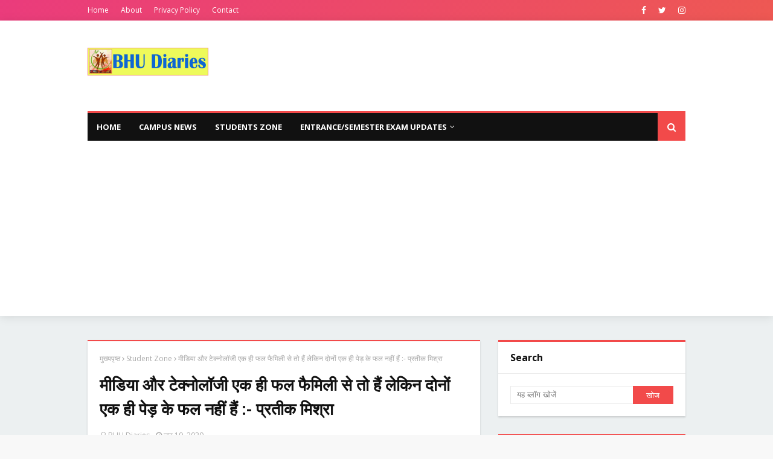

--- FILE ---
content_type: text/html; charset=utf-8
request_url: https://www.google.com/recaptcha/api2/aframe
body_size: 269
content:
<!DOCTYPE HTML><html><head><meta http-equiv="content-type" content="text/html; charset=UTF-8"></head><body><script nonce="jA9u1T1AHZXCwVgw7hVQAA">/** Anti-fraud and anti-abuse applications only. See google.com/recaptcha */ try{var clients={'sodar':'https://pagead2.googlesyndication.com/pagead/sodar?'};window.addEventListener("message",function(a){try{if(a.source===window.parent){var b=JSON.parse(a.data);var c=clients[b['id']];if(c){var d=document.createElement('img');d.src=c+b['params']+'&rc='+(localStorage.getItem("rc::a")?sessionStorage.getItem("rc::b"):"");window.document.body.appendChild(d);sessionStorage.setItem("rc::e",parseInt(sessionStorage.getItem("rc::e")||0)+1);localStorage.setItem("rc::h",'1766436681292');}}}catch(b){}});window.parent.postMessage("_grecaptcha_ready", "*");}catch(b){}</script></body></html>

--- FILE ---
content_type: text/javascript; charset=UTF-8
request_url: https://www.bhudiaries.com/feeds/posts/default?max-results=3&start-index=1&alt=json-in-script&callback=jQuery11240049381575992378135_1766436677029&_=1766436677030
body_size: 8553
content:
// API callback
jQuery11240049381575992378135_1766436677029({"version":"1.0","encoding":"UTF-8","feed":{"xmlns":"http://www.w3.org/2005/Atom","xmlns$openSearch":"http://a9.com/-/spec/opensearchrss/1.0/","xmlns$blogger":"http://schemas.google.com/blogger/2008","xmlns$georss":"http://www.georss.org/georss","xmlns$gd":"http://schemas.google.com/g/2005","xmlns$thr":"http://purl.org/syndication/thread/1.0","id":{"$t":"tag:blogger.com,1999:blog-871888897812376877"},"updated":{"$t":"2025-12-22T22:37:18.412+05:30"},"category":[{"term":"Campus News"},{"term":"Student Zone"},{"term":"Entrance Exam"},{"term":"Semester Exam"}],"title":{"type":"text","$t":"BHU Diaries"},"subtitle":{"type":"html","$t":"BHU छात्रों,शिक्षकों, हॉस्टलों, डेलिगेसी के पन्ने जहाँ होगी कुछ खट्टी-मीठी यादों के डायरी पन्ने, \nBHU news, BHU, BHU Diaries, banaras hindu university, wesite, latest news bhu, central university, \n"},"link":[{"rel":"http://schemas.google.com/g/2005#feed","type":"application/atom+xml","href":"https:\/\/www.bhudiaries.com\/feeds\/posts\/default"},{"rel":"self","type":"application/atom+xml","href":"https:\/\/www.blogger.com\/feeds\/871888897812376877\/posts\/default?alt=json-in-script\u0026max-results=3"},{"rel":"alternate","type":"text/html","href":"https:\/\/www.bhudiaries.com\/"},{"rel":"hub","href":"http://pubsubhubbub.appspot.com/"},{"rel":"next","type":"application/atom+xml","href":"https:\/\/www.blogger.com\/feeds\/871888897812376877\/posts\/default?alt=json-in-script\u0026start-index=4\u0026max-results=3"}],"author":[{"name":{"$t":"BHU Diaries"},"uri":{"$t":"http:\/\/www.blogger.com\/profile\/01294643670020232944"},"email":{"$t":"noreply@blogger.com"},"gd$image":{"rel":"http://schemas.google.com/g/2005#thumbnail","width":"16","height":"16","src":"https:\/\/img1.blogblog.com\/img\/b16-rounded.gif"}}],"generator":{"version":"7.00","uri":"http://www.blogger.com","$t":"Blogger"},"openSearch$totalResults":{"$t":"353"},"openSearch$startIndex":{"$t":"1"},"openSearch$itemsPerPage":{"$t":"3"},"entry":[{"id":{"$t":"tag:blogger.com,1999:blog-871888897812376877.post-8119045666321676820"},"published":{"$t":"2025-12-22T21:55:46.620+05:30"},"updated":{"$t":"2025-12-22T22:06:25.016+05:30"},"category":[{"scheme":"http://www.blogger.com/atom/ns#","term":"Campus News"}],"title":{"type":"text","$t":"BHU में बवाल: इतिहास विभाग के शोध छात्रों का सेंट्रल ऑफिस पर 'हल्ला बोल', एडमिशन और आरक्षण को लेकर लगाए गंभीर आरोप"},"content":{"type":"html","$t":"\u003Cdiv class=\"separator\" style=\"clear: both; text-align: center;\"\u003E\n  \u003Ca href=\"https:\/\/blogger.googleusercontent.com\/img\/a\/AVvXsEhR0wm6Sp19IpQ5fnZ4Enm-46RBnW-uqz6ZV8y99uNIDH-EE6Oq36HAEN2B7Vks59-Q6aZV6gQ76FgbEyEr-ewXXVTAysam6KS34irOyGuKmjSvOjNqcMzJLezwlljdp9leieJpzOUkTnHHa7wQ-s4Ju0_n0h52P0FWZm2VbG6V72n2-NIfrK1TjDfg0FuE\" style=\"margin-left: 1em; margin-right: 1em;\"\u003E\n    \u003Cimg alt=\"BHU History Department PhD Scholars Protest at Central Office\" border=\"0\" src=\"https:\/\/blogger.googleusercontent.com\/img\/a\/AVvXsEhR0wm6Sp19IpQ5fnZ4Enm-46RBnW-uqz6ZV8y99uNIDH-EE6Oq36HAEN2B7Vks59-Q6aZV6gQ76FgbEyEr-ewXXVTAysam6KS34irOyGuKmjSvOjNqcMzJLezwlljdp9leieJpzOUkTnHHa7wQ-s4Ju0_n0h52P0FWZm2VbG6V72n2-NIfrK1TjDfg0FuE=s16000\" title=\"BHU Student Protest 2025\" \/\u003E\n  \u003C\/a\u003E\n\u003C\/div\u003E\u003Cdiv\u003E\u003Cbr \/\u003E\u003C\/div\u003E\u003Cdiv\u003Eकाशी हिन्दू विश्वविद्यालय (BHU), जिसे हम शिक्षा का मंदिर कहते हैं, आज वहां के शोध छात्र (Research Scholars) अपनी ही किताबों से दूर, न्याय की मांग लिए सड़क पर बैठने को मजबूर हैं।\u003C\/div\u003E\u003Cdiv\u003E\u003Cbr \/\u003E\u003C\/div\u003E\u003Cdiv\u003Eताजा मामला \u003Cb\u003Eइतिहास विभाग (History Department)\u003C\/b\u003E का है। आज BHU के सेंट्रल ऑफिस (Central Office) के मुख्य द्वार पर उस वक्त हलचल तेज हो गई, जब इतिहास विभाग के शोध छात्रों ने धरना प्रदर्शन शुरू कर दिया। ये छात्र पिछले 10 महीनों से अपनी जायज मांगों के लिए विभागों के चक्कर काट रहे थे, लेकिन जब कहीं सुनवाई नहीं हुई, तो वे 'महामना' के द्वार पर अपनी व्यथा लेकर आ गए।\u003C\/div\u003E\u003Cdiv\u003E\u003Cbr \/\u003E\u003C\/div\u003E\u003Cdiv\u003E\u003Cdiv class=\"separator\" style=\"clear: both; text-align: center;\"\u003E\n  \u003Ca href=\"https:\/\/blogger.googleusercontent.com\/img\/a\/AVvXsEjImKYJCvaWYjejd92T6Wo-zehcNIZqSbPVZcAIQf8-iWqAbVAAGMER9NMaUs7nwPp6zyp8d9Ou_zW4JPD6gdkmZsn690BVZZi8ASpUfOizM6vDS0mWEYfn7hK2-wDUid2UGx6aOzhFNRwycmXQ2UkiUl4eYP7aVQvaPMCfA3n6oBiugP1CELkKN36Po3au\" style=\"margin-left: 1em; margin-right: 1em;\"\u003E\n    \u003Cimg alt=\"BHU History Department PhD Scholars Protest at Central Office\" border=\"0\" src=\"https:\/\/blogger.googleusercontent.com\/img\/a\/AVvXsEjImKYJCvaWYjejd92T6Wo-zehcNIZqSbPVZcAIQf8-iWqAbVAAGMER9NMaUs7nwPp6zyp8d9Ou_zW4JPD6gdkmZsn690BVZZi8ASpUfOizM6vDS0mWEYfn7hK2-wDUid2UGx6aOzhFNRwycmXQ2UkiUl4eYP7aVQvaPMCfA3n6oBiugP1CELkKN36Po3au=s16000\" title=\"BHU Student Protest 2025\" \/\u003E\n  \u003C\/a\u003E\n\u003C\/div\u003E\u003Cbr \/\u003E\u003C\/div\u003E\u003Cdiv\u003E\u003Cb\u003Eक्या है पूरा मामला? (The Core Issue)\u003C\/b\u003E\u003C\/div\u003E\u003Cdiv\u003E\u003Cb\u003E\u003Cbr \/\u003E\u003C\/b\u003E\u003C\/div\u003E\u003Cdiv\u003E\u003Cb\u003Eधरना दे रहे छात्रों का आरोप बेहद गंभीर है। उनका कहना है कि एडमिशन के वक्त उनसे फीस 'मेन कैंपस' (Main Campus) की जमा कराई गई, लेकिन अब उन्हें रिसर्च के लिए एफिलिएटेड कॉलेजों (Affiliated Colleges) में भेजा जा रहा है।\u003C\/b\u003E\u003C\/div\u003E\u003Cdiv\u003E\u003Cb\u003E\u003Cbr \/\u003E\u003C\/b\u003E\u003C\/div\u003E\u003Cdiv\u003E\u003Cb\u003Eछात्रों का गुस्सा इस बात पर भी है कि इस पूरी प्रक्रिया में आरक्षण नियमों (Reservation Rules) की धज्जियां उड़ाई जा रही हैं, जो सीधे तौर पर बराबरी के अधिकार का हनन है।\u003C\/b\u003E\u003C\/div\u003E\u003Cdiv\u003E\u003Cb\u003E\u003Cbr \/\u003E\u003C\/b\u003E\u003C\/div\u003E\u003Cdiv\u003E\u003Cb\u003E10 महीने से मानसिक शोषण हो रहा है\"\u003C\/b\u003E\u003C\/div\u003E\u003Cdiv\u003E\u003Cb\u003E\u003Cbr \/\u003E\u003C\/b\u003E\u003C\/div\u003E\u003Cdiv\u003Eप्रदर्शन कर रहे छात्रों की आंखों में गुस्सा और लाचारी दोनों साफ देखी जा सकती है। उनका कहना है:\u003C\/div\u003E\u003Cdiv\u003E\"हमें पिछले 10 महीने से यहाँ से वहां दौड़ाया जा रहा है। न कोई जवाब देता है, न कोई हमारी समस्या सुनता है। यह सिर्फ प्रशासनिक लापरवाही नहीं, बल्कि हमारा मानसिक शोषण है।\"\u003C\/div\u003E\u003Cdiv\u003E\u003Cbr \/\u003E\u003C\/div\u003E\u003Cdiv\u003Eछात्रों ने सीधे तौर पर विभागाध्यक्ष (HoD) और डीआरसी (Department Research Committee) पर मिलीभगत का आरोप लगाया है। उनका कहना है कि एक साजिश के तहत उन्हें जानबूझकर विश्वविद्यालय के मुख्य परिसर से दूर किया जा रहा है।\u003C\/div\u003E\u003Cdiv\u003E\u003Cbr \/\u003E\u003C\/div\u003E\u003Cdiv\u003E\u003Cb\u003E\u003Cdiv class=\"separator\" style=\"clear: both; text-align: center;\"\u003E\n  \u003Ca href=\"https:\/\/blogger.googleusercontent.com\/img\/a\/AVvXsEhZuz-DmuXnBCAuJ3cZmKfojH7-4GvIwZ7PnWQ-ITN0G0mrgRqd2DchuVP--tus1Mq7RdSR5KZEsun6FIZvkYSPi59m_lYuJMq8y8_C3d9uwtK2U1Rk9Ez5Gg-PmiSuR5uoRDYk9_0eFrBQ9o9Z868VagoGP4dxWhCu1ruk9BF2pa2KxXCI1xiWl9PXrCLl\" style=\"margin-left: 1em; margin-right: 1em;\"\u003E\n    \u003Cimg alt=\"BHU History Department PhD Scholars Protest at Central Office\" border=\"0\" src=\"https:\/\/blogger.googleusercontent.com\/img\/a\/AVvXsEhZuz-DmuXnBCAuJ3cZmKfojH7-4GvIwZ7PnWQ-ITN0G0mrgRqd2DchuVP--tus1Mq7RdSR5KZEsun6FIZvkYSPi59m_lYuJMq8y8_C3d9uwtK2U1Rk9Ez5Gg-PmiSuR5uoRDYk9_0eFrBQ9o9Z868VagoGP4dxWhCu1ruk9BF2pa2KxXCI1xiWl9PXrCLl=s16000\" title=\"BHU Student Protest 2025\" \/\u003E\n  \u003C\/a\u003E\n\u003C\/div\u003E\u003Cbr \/\u003E\u003C\/b\u003E\u003C\/div\u003E\u003Cdiv\u003E\u003Cb\u003Eसिर्फ आरक्षित वर्ग के छात्र ही निशाने पर क्यों?\u003C\/b\u003E\u003C\/div\u003E\u003Cdiv\u003E\u003Cb\u003E\u003Cbr \/\u003E\u003C\/b\u003E\u003C\/div\u003E\u003Cdiv\u003Eइस प्रदर्शन की सबसे चौंकाने वाली बात यह है कि प्रभावित होने वाले सभी छात्र आरक्षित वर्ग (Reserved Category) से आते हैं। छात्रों का सवाल है कि क्या प्रशासन जानबूझकर SC, ST और OBC वर्ग के छात्रों को निशाना बना रहा है?\u003C\/div\u003E\u003Cdiv\u003E\u003Cbr \/\u003E\u003C\/div\u003E\u003Cdiv\u003E\u003Cul style=\"text-align: left;\"\u003E\u003Cli\u003E\u003Cb\u003Eप्रदर्शन में शामिल प्रमुख छात्र\u003C\/b\u003E:\u003C\/li\u003E\u003Cli\u003ESC वर्ग: राहुल कुमार, नेहा मंडल, धर्मेन्द्र कुमार डाहायत, नीसी।\u003C\/li\u003E\u003Cli\u003EOBC वर्ग: सुजीत यादव, चांदनी यादव, सोनाली नरवरे, दीपशिखा गुप्ता, सीवाजा (केरल से), अभिषेक कुमार।\u003C\/li\u003E\u003Cli\u003EST वर्ग: मीशांत राज, शिवम वर्मा।\u003C\/li\u003E\u003C\/ul\u003E\u003C\/div\u003E\u003Cdiv\u003E\u003Cbr \/\u003E\u003C\/div\u003E\u003Cdiv\u003E\u003Cb\u003E⚖️ BHU डायरीज का सवाल\u003C\/b\u003E\u003C\/div\u003E\u003Cdiv\u003E\u003Cbr \/\u003E\u003C\/div\u003E\u003Cdiv\u003Eशोध छात्र किसी भी विश्वविद्यालय की रीढ़ होते हैं। अगर इतिहास विभाग के इन छात्रों के आरोपों में सच्चाई है, तो यह BHU की गरिमा पर एक बड़ा सवाल है। क्या प्रशासन इन छात्रों के भविष्य के साथ खिलवाड़ कर रहा है? फीस मेन कैंपस की लेकर कॉलेज भेजना किस नियम के तहत सही है?\u003C\/div\u003E\u003Cdiv\u003Eहम उम्मीद करते हैं कि विश्वविद्यालय प्रशासन जल्द से जल्द इन शोधार्थियों की सुध लेगा और उन्हें उनका हक देगा।\u003C\/div\u003E\u003Cdiv\u003E\u003Cbr \/\u003E\u003C\/div\u003E\u003Cdiv\u003E\u003Cbr \/\u003E\u003C\/div\u003E\u003Cdiv\u003E\u003Cb\u003E\u003Cbr \/\u003E\u003C\/b\u003E\u003C\/div\u003E\u003Cdiv\u003E\u003Cbr \/\u003E\u003C\/div\u003E\u003Cdiv\u003E\u003Cbr \/\u003E\u003C\/div\u003E"},"link":[{"rel":"replies","type":"application/atom+xml","href":"https:\/\/www.bhudiaries.com\/feeds\/8119045666321676820\/comments\/default","title":"टिप्पणियाँ भेजें"},{"rel":"replies","type":"text/html","href":"https:\/\/www.bhudiaries.com\/2025\/12\/bhu-history-department-phd-scholar-protest-central-office.html#comment-form","title":"0 टिप्पणियाँ"},{"rel":"edit","type":"application/atom+xml","href":"https:\/\/www.blogger.com\/feeds\/871888897812376877\/posts\/default\/8119045666321676820"},{"rel":"self","type":"application/atom+xml","href":"https:\/\/www.blogger.com\/feeds\/871888897812376877\/posts\/default\/8119045666321676820"},{"rel":"alternate","type":"text/html","href":"https:\/\/www.bhudiaries.com\/2025\/12\/bhu-history-department-phd-scholar-protest-central-office.html","title":"BHU में बवाल: इतिहास विभाग के शोध छात्रों का सेंट्रल ऑफिस पर 'हल्ला बोल', एडमिशन और आरक्षण को लेकर लगाए गंभीर आरोप"}],"author":[{"name":{"$t":"BHU Diaries"},"uri":{"$t":"http:\/\/www.blogger.com\/profile\/01294643670020232944"},"email":{"$t":"noreply@blogger.com"},"gd$image":{"rel":"http://schemas.google.com/g/2005#thumbnail","width":"16","height":"16","src":"https:\/\/img1.blogblog.com\/img\/b16-rounded.gif"}}],"media$thumbnail":{"xmlns$media":"http://search.yahoo.com/mrss/","url":"https:\/\/blogger.googleusercontent.com\/img\/a\/AVvXsEhR0wm6Sp19IpQ5fnZ4Enm-46RBnW-uqz6ZV8y99uNIDH-EE6Oq36HAEN2B7Vks59-Q6aZV6gQ76FgbEyEr-ewXXVTAysam6KS34irOyGuKmjSvOjNqcMzJLezwlljdp9leieJpzOUkTnHHa7wQ-s4Ju0_n0h52P0FWZm2VbG6V72n2-NIfrK1TjDfg0FuE=s72-c","height":"72","width":"72"},"thr$total":{"$t":"0"},"georss$featurename":{"$t":"Ajagara, Varanasi, Uttar Pradesh 221005, India"},"georss$point":{"$t":"25.2685304 82.9904737"},"georss$box":{"$t":"-3.041703436178846 47.834223699999995 53.578764236178841 118.1467237"}},{"id":{"$t":"tag:blogger.com,1999:blog-871888897812376877.post-1589798406495597388"},"published":{"$t":"2025-12-21T16:21:09.731+05:30"},"updated":{"$t":"2025-12-21T17:40:12.478+05:30"},"category":[{"scheme":"http://www.blogger.com/atom/ns#","term":"Entrance Exam"}],"title":{"type":"text","$t":"BHU PG Admission 2026: NTA ने जारी किया CUET PG का फॉर्म, जानें तारीख, फीस और अप्लाई करने का पूरा तरीका"},"content":{"type":"html","$t":"\u003Cdiv\u003E\u003Cdiv class=\"separator\" style=\"clear: both; text-align: center;\"\u003E\n  \u003Ca href=\"https:\/\/blogger.googleusercontent.com\/img\/a\/AVvXsEhdW11z9s8UNp9k3Cy8buDstPdpQBCOyGiiSuj1YBvbhQwjpP6tlIqcT3fJ4jkGqwc77DxOE43tOOXJJ5c1OWonLdrIxACKHGmeb2oFwoTSiEHle0hPrebity6ZUKl3XF4jNgxetWcGPHtX754KmcEX3aglk5P0mXtCM_9p_FYZB8Bi1RLWMRcjfB_axw_A\" style=\"margin-left: 1em; margin-right: 1em;\"\u003E\n    \u003Cimg alt=\"BHU PG Admission 2026 Notification and CUET PG Application Form Date\" border=\"0\" src=\"https:\/\/blogger.googleusercontent.com\/img\/a\/AVvXsEhdW11z9s8UNp9k3Cy8buDstPdpQBCOyGiiSuj1YBvbhQwjpP6tlIqcT3fJ4jkGqwc77DxOE43tOOXJJ5c1OWonLdrIxACKHGmeb2oFwoTSiEHle0hPrebity6ZUKl3XF4jNgxetWcGPHtX754KmcEX3aglk5P0mXtCM_9p_FYZB8Bi1RLWMRcjfB_axw_A=s16000\" title=\"BHU PG Admission 2026 Apply Online\" \/\u003E\n  \u003C\/a\u003E\n\u003C\/div\u003E\u003C\/div\u003E\u003Cdiv\u003E\u003Cbr \/\u003E\u003C\/div\u003E\u003Cdiv\u003E\u003Cb\u003EBHU PG Admission 2026: NTA ने जारी किया CUET PG का फॉर्म, जानें तारीख, फीस और अप्लाई करने का पूरा तरीका\u003C\/b\u003E\u003C\/div\u003E\u003Cdiv\u003E\u003Cbr \/\u003E\u003C\/div\u003E\u003Cdiv\u003E\u003Cb\u003E\u003Ci\u003Eक्या आप भी काशी हिन्दू विश्वविद्यालय (BHU) की उस लाल ईंटों वाली दुनिया, 'मधुवन' की हवा और सेंट्रल लाइब्रेरी के माहौल का हिस्सा बनना चाहते हैं? अगर आपका सपना महामना की बगिया में पोस्ट ग्रेजुएशन (PG) करने का है, तो आपके लिए एक बहुत बड़ी खुशखबरी है।\u003C\/i\u003E\u003C\/b\u003E\u003C\/div\u003E\u003Cdiv\u003E\u003Cbr \/\u003E\u003C\/div\u003E\u003Cdiv\u003E\u003Cb\u003Eइंतजार की घड़ियाँ खत्म हुईं! National Testing Agency (NTA) ने सत्र 2026-27 के लिए CUET (PG) - 2026 के आवेदन की प्रक्रिया शुरू कर दी है।\u003C\/b\u003E\u003C\/div\u003E\u003Cdiv\u003E\u003Cbr \/\u003E\u003C\/div\u003E\u003Cdiv\u003EBHU डायरीज के सभी पाठकों को हम बता दें कि BHU में लगभग सभी PG कोर्सेस (MA, M.Sc, MBA, LLM, B.Ed आदि) में एडमिशन अब सिर्फ और सिर्फ इसी प्रवेश परीक्षा के जरिए होगा।\u003C\/div\u003E\u003Cdiv\u003E\u003Cbr \/\u003E\u003C\/div\u003E\u003Cdiv\u003Eआइए, आसान शब्दों में जानते हैं कि फॉर्म कब तक भरा जाएगा, फीस कितनी लगेगी और एग्जाम का पैटर्न क्या है।\u003C\/div\u003E\u003Cdiv\u003E📅 महत्वपूर्ण तारीखें (Important Dates) अपनी तैयारी शुरू करने से पहले इन तारीखों को कहीं नोट कर लें, क्योंकि आखिरी समय में वेबसाइट अक्सर स्लो हो जाती है:\u003C\/div\u003E\u003Cdiv\u003E\u003Cbr \/\u003E\u003C\/div\u003E\u003Cdiv\u003E\u003Cdiv class=\"separator\" style=\"clear: both; text-align: center;\"\u003E\n  \u003Ca href=\"https:\/\/blogger.googleusercontent.com\/img\/a\/AVvXsEgCoka_YYHnGe3NeWfcuSwEKoSIKnOAIrXYFqJTUrB3Iuevja3Xps1DkVQQcllOqeAC5fn1V4Lxe-nKCJ7CTzYXVvvkh32XIEGKj4EES7TFr3ID5jgBLTDMIDNuOMX4e2Fyv_VhKkyJe9DVgPw40PGKht62LbAzVDm9akzylm8BM4JSrbzsZLcvwO-7KBg6\" style=\"margin-left: 1em; margin-right: 1em;\"\u003E\n    \u003Cimg alt=\"BHU PG Admission 2026 Notification and CUET PG Application Form Date\" border=\"0\" src=\"https:\/\/blogger.googleusercontent.com\/img\/a\/AVvXsEgCoka_YYHnGe3NeWfcuSwEKoSIKnOAIrXYFqJTUrB3Iuevja3Xps1DkVQQcllOqeAC5fn1V4Lxe-nKCJ7CTzYXVvvkh32XIEGKj4EES7TFr3ID5jgBLTDMIDNuOMX4e2Fyv_VhKkyJe9DVgPw40PGKht62LbAzVDm9akzylm8BM4JSrbzsZLcvwO-7KBg6=s16000\" title=\"BHU PG Admission 2026 Apply Online\" \/\u003E\n  \u003C\/a\u003E\n\u003C\/div\u003E\u003Cbr \/\u003E\u003C\/div\u003E\u003Cdiv\u003E\u003Cbr \/\u003E\u003C\/div\u003E\u003Cdiv\u003E\u0026nbsp;•\u0026nbsp;\u003Cb\u003Eफॉर्म भरने की शुरुआत: 14 दिसंबर 2025\u003C\/b\u003E\u003C\/div\u003E\u003Cdiv\u003E\u003Cb\u003E\u003Cbr \/\u003E\u003C\/b\u003E\u003C\/div\u003E\u003Cdiv\u003E\u003Cb\u003E\u0026nbsp;• ऑनलाइन आवेदन की अंतिम तिथि: 14 जनवरी 2026 (रात 11:50 बजे तक)\u003C\/b\u003E\u003C\/div\u003E\u003Cdiv\u003E\u003Cb\u003E\u003Cbr \/\u003E\u003C\/b\u003E\u003C\/div\u003E\u003Cdiv\u003E\u003Cb\u003E\u0026nbsp;•फीस जमा करने की लास्ट डेट: 14 जनवरी 2026\u003C\/b\u003E\u003C\/div\u003E\u003Cdiv\u003E\u003Cb\u003E\u003Cbr \/\u003E\u003C\/b\u003E\u003C\/div\u003E\u003Cdiv\u003E\u003Cb\u003E\u0026nbsp;•फॉर्म में सुधार (Correction Window): 18 जनवरी से 20 जनवरी 2026\u003C\/b\u003E\u003C\/div\u003E\u003Cdiv\u003E\u003Cb\u003E\u003Cbr \/\u003E\u003C\/b\u003E\u003C\/div\u003E\u003Cdiv\u003E\u003Cb\u003E\u0026nbsp;•एडमिट कार्ड: परीक्षा से कुछ दिन पहले आएगा\u003C\/b\u003E\u003C\/div\u003E\u003Cdiv\u003E\u003Cb\u003E\u003Cbr \/\u003E\u003C\/b\u003E\u003C\/div\u003E\u003Cdiv\u003E\u003Cb\u003Eपरीक्षा की तारीख: मार्च 2026 (अनुमानित)\u003C\/b\u003E\u003C\/div\u003E\u003Cdiv\u003E\u003Cb\u003E\u003Cbr \/\u003E\u003C\/b\u003E\u003C\/div\u003E\u003Cdiv\u003E\u003Cb\u003E💰 आवेदन फीस (Application Fee)\u003C\/b\u003E\u003C\/div\u003E\u003Cdiv\u003E\u003Cb\u003E\u003Cbr \/\u003E\u003C\/b\u003E\u003C\/div\u003E\u003Cdiv\u003E\u003Cb\u003Eफॉर्म भरते समय आपको कैटेगरी के हिसाब से फीस जमा करनी होगी। यह फीस दो टेस्ट पेपर्स (Up to 2 Test Papers) के लिए है:\u003C\/b\u003E\u003C\/div\u003E\u003Cdiv\u003E\u003Cb\u003E\u003Cbr \/\u003E\u003C\/b\u003E\u003C\/div\u003E\u003Cdiv\u003E\u003Cb\u003E\u0026nbsp;* जनरल (General): ₹ 1400\u003C\/b\u003E\u003C\/div\u003E\u003Cdiv\u003E\u003Cb\u003E\u0026nbsp;* OBC-NCL \/ Gen-EWS: ₹ 1200\u003C\/b\u003E\u003C\/div\u003E\u003Cdiv\u003E\u003Cb\u003E\u0026nbsp;* SC \/ ST \/ Third Gender: ₹ 1100\u003C\/b\u003E\u003C\/div\u003E\u003Cdiv\u003E\u003Cb\u003E\u0026nbsp;* दिव्यांगजन (PwD): ₹ 1000\u003C\/b\u003E\u003C\/div\u003E\u003Cdiv\u003E\u003Cb\u003E\u003Cbr \/\u003E\u003C\/b\u003E\u003C\/div\u003E\u003Cdiv\u003E(नोट: अगर आप 2 से ज्यादा विषयों का पेपर देना चाहते हैं, तो प्रति पेपर अलग से चार्ज लगेगा।)\u003C\/div\u003E\u003Cdiv\u003E\u003Cbr \/\u003E\u003C\/div\u003E\u003Cdiv\u003E📝 \u003Cb\u003Eएग्जाम पैटर्न: 90 मिनट में बदलने होगी किस्मत\u003C\/b\u003E\u003C\/div\u003E\u003Cdiv\u003E\u003Cb\u003EBHU में सीट पक्की करने के लिए आपको एग्जाम पैटर्न को समझना बहुत जरूरी है। इस बार का पैटर्न कुछ ऐसा है:\u003C\/b\u003E\u003C\/div\u003E\u003Cdiv\u003E\u003Cbr \/\u003E\u003C\/div\u003E\u003Cdiv\u003E\u0026nbsp;•समय (Duration): परीक्षा केवल 90 मिनट की होगी।\u003C\/div\u003E\u003Cdiv\u003E\u0026nbsp;•कुल प्रश्न: आपसे 75 बहुविकल्पीय प्रश्न (MCQs) पूछे जाएंगे।\u003C\/div\u003E\u003Cdiv\u003E\u0026nbsp;•नेगेटिव मार्किंग: तुक्का लगाने से बचें! सही जवाब पर +4 नंबर मिलेंगे, लेकिन गलत जवाब पर 1 नंबर कट जाएगा।\u003C\/div\u003E\u003Cdiv\u003E\u0026nbsp;•भाषा: पेपर हिंदी और अंग्रेजी दोनों भाषाओं (Bilingual) में होगा (सिर्फ भाषा वाले विषयों को छोड़कर)।\u003C\/div\u003E\u003Cdiv\u003E\u003Cbr \/\u003E\u003C\/div\u003E\u003Cdiv\u003E\u003Cb\u003E🚀 BHU PG 2026 के लिए आवेदन कैसे करें? (How to Apply)\u003C\/b\u003E\u003C\/div\u003E\u003Cdiv\u003E\u003Cbr \/\u003E\u003C\/div\u003E\u003Cdiv\u003Eसाइबर कैफ़े जाने से पहले इन स्टेप्स को समझ लें ताकि कोई गलती न हो:\u003C\/div\u003E\u003Cdiv\u003E\u003Cbr \/\u003E\u003C\/div\u003E\u003Cdiv\u003E\u0026nbsp;•सबसे पहले आधिकारिक वेबसाइट exams.nta.nic.in\/cuet-pg\/ पर जाएं।\u003C\/div\u003E\u003Cdiv\u003E\u003Cbr \/\u003E\u003C\/div\u003E\u003Cdiv\u003E\u0026nbsp;•'New Registration' पर क्लिक करें और अपना अकाउंट बनाएं।\u003C\/div\u003E\u003Cdiv\u003E\u003Cbr \/\u003E\u003C\/div\u003E\u003Cdiv\u003E\u0026nbsp;•लॉगिन करें और अपनी पर्सनल डिटेल्स भरें।\u003C\/div\u003E\u003Cdiv\u003E\u0026nbsp;\u003C\/div\u003E\u003Cdiv\u003E•University Selection में 'Banaras Hindu University (BHU)' को चुनें और अपना मनपसंद कोर्स सेलेक्ट करें।\u003C\/div\u003E\u003Cdiv\u003E\u003Cbr \/\u003E\u003C\/div\u003E\u003Cdiv\u003E\u0026nbsp;•अपने फोटो और सिग्नेचर स्कैन करके अपलोड करें।\u003C\/div\u003E\u003Cdiv\u003E\u003Cbr \/\u003E\u003C\/div\u003E\u003Cdiv\u003E\u0026nbsp;•अंत में फीस पेमेंट करें और Confirmation Page का प्रिंट जरूर निकाल लें।\u003C\/div\u003E\u003Cdiv\u003E\u003Cbr \/\u003E\u003C\/div\u003E\u003Cdiv\u003E🎓 \u003Cb\u003EBHU डायरीज की सलाह (Pro Tip)\u003C\/b\u003E\u003C\/div\u003E\u003Cdiv\u003E\u003Cbr \/\u003E\u003C\/div\u003E\u003Cdiv\u003Eसाथियों, BHU का फॉर्म भरते समय सबसे ज्यादा कंफ्यूजन 'Course Code' (Test Paper Code) को लेकर होती है।\u003C\/div\u003E\u003Cdiv\u003Eजैसे, अगर आपको MA Hindi करनी है, तो कोड LAQP02 है, और Social Work (MSW) के लिए HUQP21 है। गलत कोड भरने पर आपका साल बर्बाद हो सकता है। इसलिए Information Bulletin के Appendix-II को ध्यान से चेक करने के बाद ही कोड चुनें।\u003C\/div\u003E\u003Cdiv\u003E\u003Cbr \/\u003E\u003C\/div\u003E\u003Cdiv\u003E\u003Cb\u003Eमार्च में परीक्षा है, यानी समय कम है। आज ही फॉर्म भरें और अपनी तैयारी में जुट जाएं। महामना की बगिया आपका इंतजार कर रही है!\u003C\/b\u003E\u003C\/div\u003E\u003Cdiv\u003E\u003Cb\u003E\u003Cbr \/\u003E\u003C\/b\u003E\u003C\/div\u003E\u003Cdiv\u003E\u003Cb\u003Eहर हर महादेव!\u003C\/b\u003E\u003C\/div\u003E\u003Cdiv\u003E\u003Cbr \/\u003E\u003C\/div\u003E"},"link":[{"rel":"replies","type":"application/atom+xml","href":"https:\/\/www.bhudiaries.com\/feeds\/1589798406495597388\/comments\/default","title":"टिप्पणियाँ भेजें"},{"rel":"replies","type":"text/html","href":"https:\/\/www.bhudiaries.com\/2025\/12\/bhu-pg-admission-2026-cuet-form-date-fee.html#comment-form","title":"0 टिप्पणियाँ"},{"rel":"edit","type":"application/atom+xml","href":"https:\/\/www.blogger.com\/feeds\/871888897812376877\/posts\/default\/1589798406495597388"},{"rel":"self","type":"application/atom+xml","href":"https:\/\/www.blogger.com\/feeds\/871888897812376877\/posts\/default\/1589798406495597388"},{"rel":"alternate","type":"text/html","href":"https:\/\/www.bhudiaries.com\/2025\/12\/bhu-pg-admission-2026-cuet-form-date-fee.html","title":"BHU PG Admission 2026: NTA ने जारी किया CUET PG का फॉर्म, जानें तारीख, फीस और अप्लाई करने का पूरा तरीका"}],"author":[{"name":{"$t":"BHU Diaries"},"uri":{"$t":"http:\/\/www.blogger.com\/profile\/01294643670020232944"},"email":{"$t":"noreply@blogger.com"},"gd$image":{"rel":"http://schemas.google.com/g/2005#thumbnail","width":"16","height":"16","src":"https:\/\/img1.blogblog.com\/img\/b16-rounded.gif"}}],"media$thumbnail":{"xmlns$media":"http://search.yahoo.com/mrss/","url":"https:\/\/blogger.googleusercontent.com\/img\/a\/AVvXsEhdW11z9s8UNp9k3Cy8buDstPdpQBCOyGiiSuj1YBvbhQwjpP6tlIqcT3fJ4jkGqwc77DxOE43tOOXJJ5c1OWonLdrIxACKHGmeb2oFwoTSiEHle0hPrebity6ZUKl3XF4jNgxetWcGPHtX754KmcEX3aglk5P0mXtCM_9p_FYZB8Bi1RLWMRcjfB_axw_A=s72-c","height":"72","width":"72"},"thr$total":{"$t":"0"},"georss$featurename":{"$t":"Varanasi, Uttar Pradesh, India"},"georss$point":{"$t":"25.3176452 82.9739144"},"georss$box":{"$t":"-2.9925886361788443 47.8176644 53.627879036178847 118.1301644"}},{"id":{"$t":"tag:blogger.com,1999:blog-871888897812376877.post-888792441200427515"},"published":{"$t":"2025-09-16T21:09:00.001+05:30"},"updated":{"$t":"2025-09-16T21:09:00.116+05:30"},"category":[{"scheme":"http://www.blogger.com/atom/ns#","term":"Campus News"}],"title":{"type":"text","$t":"IMS-BHU ने रचा इतिहास, जन्मजात हृदय रोगों पर 100 से अधिक कैथेटर-आधारित उपचार किए सफल"},"content":{"type":"html","$t":"\u003Cdiv class=\"separator\" style=\"clear: both; text-align: center;\"\u003E\n  \u003Ca href=\"https:\/\/blogger.googleusercontent.com\/img\/a\/AVvXsEiOruiEAhxAn3aC7nNc9Cupg68d5qomHYrsUlCF01O65kZgfiufz4b97hMmB3qkFmfnoxqqIXx4n6INIqrWLmn_sr0e4SjdmTHrPc5MwuajGn7RAK51IeQpIi8UC5hAEIyEDjrqbp50UI-z5RAT-tnNOsf2ZbVbzcYPNY4s9EgLHaXM0Whuqk085z6F74Ce\" style=\"margin-left: 1em; margin-right: 1em;\"\u003E\n    \u003Cimg alt=\"IMS-BHU cardiology team performing catheter-based intervention for congenital heart disease on a patient, marking the 100th successful procedure.\" border=\"0\" src=\"https:\/\/blogger.googleusercontent.com\/img\/a\/AVvXsEiOruiEAhxAn3aC7nNc9Cupg68d5qomHYrsUlCF01O65kZgfiufz4b97hMmB3qkFmfnoxqqIXx4n6INIqrWLmn_sr0e4SjdmTHrPc5MwuajGn7RAK51IeQpIi8UC5hAEIyEDjrqbp50UI-z5RAT-tnNOsf2ZbVbzcYPNY4s9EgLHaXM0Whuqk085z6F74Ce=s16000\" title=\"IMS-BHU achieves milestone: 100+ catheter interventions for congenital heart disease\" \/\u003E\n  \u003C\/a\u003E\n\u003C\/div\u003E\u003Cdiv\u003E\u003Cbr \/\u003E\u003C\/div\u003E\u003Cdiv\u003E\u003Cb\u003EIMS-BHU ने रचा इतिहास, जन्मजात हृदय रोगों पर 100 से अधिक कैथेटर-आधारित उपचार किए सफल\u003C\/b\u003E\u003C\/div\u003E\u003Cdiv\u003E\u003Cbr \/\u003E\u003C\/div\u003E\u003Cdiv\u003Eचिकित्सा विज्ञान संस्थान, काशी हिंदू विश्वविद्यालय (IMS-BHU) के हृदय रोग विभाग ने एक ऐतिहासिक उपलब्धि हासिल की है। विभाग ने जन्मजात हृदय रोग (Congenital Heart Diseases, CHD) के लिए 100 से अधिक कैथेटर-आधारित इंटरवेंशन सफलतापूर्वक संपन्न करके राष्ट्रीय स्तर पर नया मापदंड स्थापित किया है। इनमें 12 दिन के नवजात शिशु से लेकर 72 वर्षीय वयस्क तक के मरीज शामिल रहे—जो विभाग की समग्र विशेषज्ञता और भरोसेमंद स्वास्थ्य सेवाओं का परिचायक है।\u003C\/div\u003E\u003Cdiv\u003E\u003Cbr \/\u003E\u003C\/div\u003E\u003Cdiv\u003Eइस उपलब्धि का श्रेय कार्डियोलॉजी टीम के प्रो. विकास, डॉ. धर्मेंद्र जैन, डॉ. ओम शंकर, डॉ. सुयश, डॉ. उमेश, डॉ. सौमिक, डॉ. राजपाल, डॉ. प्रतिभा व एनेस्थिसियोलॉजी विभाग के प्रो. ए.पी. सिंह (विभागाध्यक्ष), डॉ. संजीव तथा डॉ. प्रतिमा के बेहतरीन समन्वय और टीमवर्क को जाता है। इन उच्च स्तरीय, न्यूनतम इनवेसिव प्रक्रियाओं ने ओपन हार्ट सर्जरी की तुलना में इलाज को अधिक सरल, सुरक्षित, किफायती और उपलब्ध बना दिया है। अधिकांश रोगियों को अगले ही दिन अस्पताल से छुट्टी दे दी जाती है, वहीं ज़्यादातर प्रक्रियाएँ आयुष्मान भारत, मुख्यमंत्री राहत कोष या प्रधानमंत्री कोष के तहत कवर की जाती हैं—इससे गरीब मरीजों को बड़ी राहत मिली है।\u003C\/div\u003E\u003Cdiv\u003E\u003Cbr \/\u003E\u003C\/div\u003E\u003Cdiv\u003Eविभाग अब नियमित रूप से ASD डिवाइस क्लोजर, VSD क्लोजर, PDA क्लोजर एवं स्टेंटिंग, BPV, BAV, SVC स्टेंटिंग जैसी जटिल और आधुनिक इंटरवेंशन कर रहा है। प्रो. सिद्धार्थ (सीटीवीएस) के अनुसार, इन उपचारों में ओपन हार्ट सर्जरी की तुलना में जोखिम बहुत कम है और रोगी के लिए उपचार कहीं ज्यादा सहज होता है।\u003C\/div\u003E\u003Cdiv\u003E\u003Cbr \/\u003E\u003C\/div\u003E\u003Cdiv\u003Eडॉ. प्रतिभा ने कहा कि जन्मजात हृदय रोग केवल बच्चों की समस्या नहीं है—कई बार वयस्कों में भी यह देर से पहचानी जाती है, जिससे बार-बार निमोनिया, वजन न बढ़ना, या शरीर के नीलेपन जैसे लक्षण हो सकते हैं। समय से जांच और उपचार से जीवन बदल सकता है, इसलिए उन्होंने अधिक से अधिक लोगों को स्क्रीनिंग के लिए प्रेरित किया।\u003C\/div\u003E\u003Cdiv\u003E\u003Cbr \/\u003E\u003C\/div\u003E\u003Cdiv\u003EIMS-BHU के निदेशक प्रो. एस.एन. संखवार और सर सुंदरलाल अस्पताल के चिकित्सा अधीक्षक डॉ. के.के. गुप्ता ने इस टीम की सराहना की और संस्थान की ओर से मरीज-केंद्रित, उच्च स्तरीय, सुलभ और नवोन्मेषी रोग देखभाल की प्रतिबद्धता दोहराई। यह उपलब्धि IMS-BHU के लिए गौरव का क्षण है, जो उत्तर भारत के स्वास्थ्य-शिक्षा मानचित्र पर विश्वविद्यालय की मजबूत उपस्थिति को और पुख्ता करता है।\u003C\/div\u003E\u003Cdiv\u003E\u003Cbr \/\u003E\u003C\/div\u003E"},"link":[{"rel":"replies","type":"application/atom+xml","href":"https:\/\/www.bhudiaries.com\/feeds\/888792441200427515\/comments\/default","title":"टिप्पणियाँ भेजें"},{"rel":"replies","type":"text/html","href":"https:\/\/www.bhudiaries.com\/2025\/09\/ims-bhu-cardiology-100-catheter-chd-success-2025.html#comment-form","title":"0 टिप्पणियाँ"},{"rel":"edit","type":"application/atom+xml","href":"https:\/\/www.blogger.com\/feeds\/871888897812376877\/posts\/default\/888792441200427515"},{"rel":"self","type":"application/atom+xml","href":"https:\/\/www.blogger.com\/feeds\/871888897812376877\/posts\/default\/888792441200427515"},{"rel":"alternate","type":"text/html","href":"https:\/\/www.bhudiaries.com\/2025\/09\/ims-bhu-cardiology-100-catheter-chd-success-2025.html","title":"IMS-BHU ने रचा इतिहास, जन्मजात हृदय रोगों पर 100 से अधिक कैथेटर-आधारित उपचार किए सफल"}],"author":[{"name":{"$t":"BHU Diaries"},"uri":{"$t":"http:\/\/www.blogger.com\/profile\/01294643670020232944"},"email":{"$t":"noreply@blogger.com"},"gd$image":{"rel":"http://schemas.google.com/g/2005#thumbnail","width":"16","height":"16","src":"https:\/\/img1.blogblog.com\/img\/b16-rounded.gif"}}],"media$thumbnail":{"xmlns$media":"http://search.yahoo.com/mrss/","url":"https:\/\/blogger.googleusercontent.com\/img\/a\/AVvXsEiOruiEAhxAn3aC7nNc9Cupg68d5qomHYrsUlCF01O65kZgfiufz4b97hMmB3qkFmfnoxqqIXx4n6INIqrWLmn_sr0e4SjdmTHrPc5MwuajGn7RAK51IeQpIi8UC5hAEIyEDjrqbp50UI-z5RAT-tnNOsf2ZbVbzcYPNY4s9EgLHaXM0Whuqk085z6F74Ce=s72-c","height":"72","width":"72"},"thr$total":{"$t":"0"},"georss$featurename":{"$t":"Ims, Banaras Hindu University, Aurobindo Colony, Bhelupur, Varanasi, Uttar Pradesh 221005, India"},"georss$point":{"$t":"25.2744547 82.9995254"},"georss$box":{"$t":"-3.0357791361788458 47.843275399999996 53.584688536178845 118.1557754"}}]}});

--- FILE ---
content_type: text/javascript; charset=UTF-8
request_url: https://www.bhudiaries.com/feeds/posts/default/-/Student%20Zone?alt=json-in-script&max-results=3&callback=jQuery11240049381575992378135_1766436677031&_=1766436677032
body_size: 6047
content:
// API callback
jQuery11240049381575992378135_1766436677031({"version":"1.0","encoding":"UTF-8","feed":{"xmlns":"http://www.w3.org/2005/Atom","xmlns$openSearch":"http://a9.com/-/spec/opensearchrss/1.0/","xmlns$blogger":"http://schemas.google.com/blogger/2008","xmlns$georss":"http://www.georss.org/georss","xmlns$gd":"http://schemas.google.com/g/2005","xmlns$thr":"http://purl.org/syndication/thread/1.0","id":{"$t":"tag:blogger.com,1999:blog-871888897812376877"},"updated":{"$t":"2025-12-22T22:37:18.412+05:30"},"category":[{"term":"Campus News"},{"term":"Student Zone"},{"term":"Entrance Exam"},{"term":"Semester Exam"}],"title":{"type":"text","$t":"BHU Diaries"},"subtitle":{"type":"html","$t":"BHU छात्रों,शिक्षकों, हॉस्टलों, डेलिगेसी के पन्ने जहाँ होगी कुछ खट्टी-मीठी यादों के डायरी पन्ने, \nBHU news, BHU, BHU Diaries, banaras hindu university, wesite, latest news bhu, central university, \n"},"link":[{"rel":"http://schemas.google.com/g/2005#feed","type":"application/atom+xml","href":"https:\/\/www.bhudiaries.com\/feeds\/posts\/default"},{"rel":"self","type":"application/atom+xml","href":"https:\/\/www.blogger.com\/feeds\/871888897812376877\/posts\/default\/-\/Student+Zone?alt=json-in-script\u0026max-results=3"},{"rel":"alternate","type":"text/html","href":"https:\/\/www.bhudiaries.com\/search\/label\/Student%20Zone"},{"rel":"hub","href":"http://pubsubhubbub.appspot.com/"},{"rel":"next","type":"application/atom+xml","href":"https:\/\/www.blogger.com\/feeds\/871888897812376877\/posts\/default\/-\/Student+Zone\/-\/Student+Zone?alt=json-in-script\u0026start-index=4\u0026max-results=3"}],"author":[{"name":{"$t":"BHU Diaries"},"uri":{"$t":"http:\/\/www.blogger.com\/profile\/01294643670020232944"},"email":{"$t":"noreply@blogger.com"},"gd$image":{"rel":"http://schemas.google.com/g/2005#thumbnail","width":"16","height":"16","src":"https:\/\/img1.blogblog.com\/img\/b16-rounded.gif"}}],"generator":{"version":"7.00","uri":"http://www.blogger.com","$t":"Blogger"},"openSearch$totalResults":{"$t":"45"},"openSearch$startIndex":{"$t":"1"},"openSearch$itemsPerPage":{"$t":"3"},"entry":[{"id":{"$t":"tag:blogger.com,1999:blog-871888897812376877.post-6889305732452647665"},"published":{"$t":"2025-01-24T15:58:00.011+05:30"},"updated":{"$t":"2025-01-24T16:02:33.458+05:30"},"category":[{"scheme":"http://www.blogger.com/atom/ns#","term":"Student Zone"}],"title":{"type":"text","$t":"बीएचयू के दृश्य कला संकाय में पढ़ रहे विवेक मौर्या अपनी प्रतिभा से सबको चकित कर रहे हैं"},"content":{"type":"html","$t":"\u003Cdiv class=\"separator\" style=\"clear: both; text-align: center;\"\u003E\n  \u003Ca href=\"https:\/\/blogger.googleusercontent.com\/img\/a\/AVvXsEjkTqn-0rX7FgJXibxc8f2WXTvuBjwbENU5VbasdeFs-o5Hma4qTvEP4d6-_eHwMrodTiL7_j3MIGevP7VaVjeowK9okE6H6EdnVqWx_TCWGXdZHg5A0jIMFdpPDqVPjVoicvnL18pDzEnWGc6qjxrq7FLlOaiYkljDdXc9-SPVMPH2okV5Aom2FAxXSt-C\" style=\"margin-left: 1em; margin-right: 1em;\"\u003E\n    \u003Cimg alt=\"BHU Fine Arts Student Vivek Maurya Leaves Everyone Awestruck with His Exceptional Talent\" border=\"0\" src=\"https:\/\/blogger.googleusercontent.com\/img\/a\/AVvXsEjkTqn-0rX7FgJXibxc8f2WXTvuBjwbENU5VbasdeFs-o5Hma4qTvEP4d6-_eHwMrodTiL7_j3MIGevP7VaVjeowK9okE6H6EdnVqWx_TCWGXdZHg5A0jIMFdpPDqVPjVoicvnL18pDzEnWGc6qjxrq7FLlOaiYkljDdXc9-SPVMPH2okV5Aom2FAxXSt-C=s16000\" title=\"BHU Fine Arts Student Vivek Maurya Leaves Everyone Awestruck with His Exceptional Talent\" \/\u003E\n  \u003C\/a\u003E\n\u003C\/div\u003E\u003Cdiv\u003E\u003Cbr \/\u003E\u003C\/div\u003E\u003Cdiv\u003E\u003Cdiv\u003Eबनारस हिंदू विश्वविद्यालय की धरती हमेशा से प्रतिभाओं का घर रही है। आज हम आपको ऐसे ही एक प्रतिभाशाली छात्र से मिलवा रहे हैं, जिनकी प्रतिभा देखकर आप भी दंग रह जाएंगे। दृश्य कला संकाय के मुर्तिकला विभाग में पढ़ रहे विवेक मौर्या, जो अभी द्वितीय वर्ष में हैं, मानव भंगिमा पर काम करने में विशेष रुचि रखते हैं।\u003C\/div\u003E\u003Cdiv\u003E\u003Cbr \/\u003E\u003C\/div\u003E\u003Cdiv\u003E\u003Cdiv class=\"separator\" style=\"clear: both; text-align: center;\"\u003E\n  \u003Ca href=\"https:\/\/blogger.googleusercontent.com\/img\/a\/AVvXsEiyyIeOxXZ9gIpc4eiVd71fks6wbuaAVMIbh9pOktaXLuRueQfu2GWHa2uoBX7gHipwIG8JDdwRZ07V_PdJ-Ja9LdIQkllFgJp4tcvbR_Dnc85Fjwo41ohwS5qJ4Sj-TzYWT8wExvldiS4jFlT7wZ9Szg3LAEsbch7yTodoOkBluvJ-17LvAHziWHjDbWky\" style=\"margin-left: 1em; margin-right: 1em;\"\u003E\n    \u003Cimg alt=\"BHU Fine Arts Student Vivek Maurya Leaves Everyone Awestruck with His Exceptional Talent\" border=\"0\" src=\"https:\/\/blogger.googleusercontent.com\/img\/a\/AVvXsEiyyIeOxXZ9gIpc4eiVd71fks6wbuaAVMIbh9pOktaXLuRueQfu2GWHa2uoBX7gHipwIG8JDdwRZ07V_PdJ-Ja9LdIQkllFgJp4tcvbR_Dnc85Fjwo41ohwS5qJ4Sj-TzYWT8wExvldiS4jFlT7wZ9Szg3LAEsbch7yTodoOkBluvJ-17LvAHziWHjDbWky=s16000\" title=\"BHU Fine Arts Student Vivek Maurya Leaves Everyone Awestruck with His Exceptional Talent\" \/\u003E\n  \u003C\/a\u003E\n\u003C\/div\u003E\u003Cbr \/\u003E\u003C\/div\u003E\u003Cdiv\u003Eग्रामीण परिवेश से आने वाले विवेक के लिए बीएचयू उनके सपनों का मंदिर है। महामना की इस बगिया में विवेक जैसे कई प्रतिभाशाली छात्र हैं जो आगे चलकर अपने गांव और क्षेत्र का नाम रोशन करेंगे। विवेक की प्रतिभा को देखकर लगता है कि वह भी इन प्रतिभाशाली छात्रों में से एक हैं।\u003C\/div\u003E\u003Cdiv\u003E\u003Cbr \/\u003E\u003C\/div\u003E\u003Cdiv\u003Eविवेक की कलाकृतियों में मानवता की गहराई झलकती है। उनकी मूर्तियां न सिर्फ खूबसूरत हैं बल्कि भावनाओं से भी भरपूर हैं। विवेक की कलाकृतियां हमें जीवन के विभिन्न पहलुओं को एक नए नजरिए से देखने पर मजबूर करती हैं।\u003C\/div\u003E\u003Cdiv\u003E\u003Cbr \/\u003E\u003C\/div\u003E\u003Cdiv\u003Eआप सभी से अपील है कि आप ऐसे प्रतिभाशाली छात्रों का समर्थन करें और आगे बढ़ने में उनका हौसलाअफजाई करें।\u003C\/div\u003E\u003C\/div\u003E\u003Cdiv\u003E\u003Cbr \/\u003E\u003C\/div\u003E\u003Cdiv\u003E\u003Cdiv class=\"separator\" style=\"clear: both; text-align: center;\"\u003E\n  \u003Ca href=\"https:\/\/blogger.googleusercontent.com\/img\/a\/AVvXsEgcH3LAYoQQ6p8S10wU7W4BPSYTLEu9Tv0xHJJYTQZM_8Xa_W6WONYHaoMMo1_UXffQE0EnFM0RCqLuUD8swpJKxxNAYHGhSIUEDd2xuzklzEXnNLMf-8naexZ301ARm-vh_hqRKFwBkDoKKDd9cJf1BCa-4X1eDHwYU770AjlJ7MFGadwF_BXzXLZndxk6\" style=\"margin-left: 1em; margin-right: 1em;\"\u003E\n    \u003Cimg alt=\"BHU Fine Arts Student Vivek Maurya Leaves Everyone Awestruck with His Exceptional Talent\" border=\"0\" src=\"https:\/\/blogger.googleusercontent.com\/img\/a\/AVvXsEgcH3LAYoQQ6p8S10wU7W4BPSYTLEu9Tv0xHJJYTQZM_8Xa_W6WONYHaoMMo1_UXffQE0EnFM0RCqLuUD8swpJKxxNAYHGhSIUEDd2xuzklzEXnNLMf-8naexZ301ARm-vh_hqRKFwBkDoKKDd9cJf1BCa-4X1eDHwYU770AjlJ7MFGadwF_BXzXLZndxk6=s16000\" title=\"BHU Fine Arts Student Vivek Maurya Leaves Everyone Awestruck with His Exceptional Talent\" \/\u003E\n  \u003C\/a\u003E\n\u003C\/div\u003E\u003Cbr \/\u003E\u003C\/div\u003E"},"link":[{"rel":"replies","type":"application/atom+xml","href":"https:\/\/www.bhudiaries.com\/feeds\/6889305732452647665\/comments\/default","title":"टिप्पणियाँ भेजें"},{"rel":"replies","type":"text/html","href":"https:\/\/www.bhudiaries.com\/2025\/01\/BHU-Fine-Arts-Student-Vivek-Maurya.html#comment-form","title":"0 टिप्पणियाँ"},{"rel":"edit","type":"application/atom+xml","href":"https:\/\/www.blogger.com\/feeds\/871888897812376877\/posts\/default\/6889305732452647665"},{"rel":"self","type":"application/atom+xml","href":"https:\/\/www.blogger.com\/feeds\/871888897812376877\/posts\/default\/6889305732452647665"},{"rel":"alternate","type":"text/html","href":"https:\/\/www.bhudiaries.com\/2025\/01\/BHU-Fine-Arts-Student-Vivek-Maurya.html","title":"बीएचयू के दृश्य कला संकाय में पढ़ रहे विवेक मौर्या अपनी प्रतिभा से सबको चकित कर रहे हैं"}],"author":[{"name":{"$t":"BHU Diaries"},"uri":{"$t":"http:\/\/www.blogger.com\/profile\/01294643670020232944"},"email":{"$t":"noreply@blogger.com"},"gd$image":{"rel":"http://schemas.google.com/g/2005#thumbnail","width":"16","height":"16","src":"https:\/\/img1.blogblog.com\/img\/b16-rounded.gif"}}],"media$thumbnail":{"xmlns$media":"http://search.yahoo.com/mrss/","url":"https:\/\/blogger.googleusercontent.com\/img\/a\/AVvXsEjkTqn-0rX7FgJXibxc8f2WXTvuBjwbENU5VbasdeFs-o5Hma4qTvEP4d6-_eHwMrodTiL7_j3MIGevP7VaVjeowK9okE6H6EdnVqWx_TCWGXdZHg5A0jIMFdpPDqVPjVoicvnL18pDzEnWGc6qjxrq7FLlOaiYkljDdXc9-SPVMPH2okV5Aom2FAxXSt-C=s72-c","height":"72","width":"72"},"thr$total":{"$t":"0"},"georss$featurename":{"$t":"Ajagara, Varanasi, Uttar Pradesh 221005, India"},"georss$point":{"$t":"25.2685304 82.9904737"},"georss$box":{"$t":"-3.041703436178846 47.834223699999995 53.578764236178841 118.1467237"}},{"id":{"$t":"tag:blogger.com,1999:blog-871888897812376877.post-4859308086656104989"},"published":{"$t":"2024-08-02T11:26:00.027+05:30"},"updated":{"$t":"2024-08-02T11:46:47.866+05:30"},"category":[{"scheme":"http://www.blogger.com/atom/ns#","term":"Campus News"},{"scheme":"http://www.blogger.com/atom/ns#","term":"Student Zone"}],"title":{"type":"text","$t":"BHU में है वाराणसी का अनोखा रसेश्वर महादेव मंदिर: जहां दवाओं का होता है भोग"},"content":{"type":"html","$t":"\u003Cdiv class=\"separator\" style=\"clear: both; text-align: center;\"\u003E\u003Ca href=\"https:\/\/blogger.googleusercontent.com\/img\/b\/R29vZ2xl\/AVvXsEiaxRVP-jHF4-3vpJUuKkZgnZTa4qg6g87rV9HM3GqrW9FMMzg6M7RNldmJOWnPNKBAUVB4NmB7PGILISsXyxj5g-5j3RA5pIkBaY4lTtEnNAM-xSPqZ41crjW53AU7FuengeccRDLLRrPJDOamFM4Oh06yVz2N3K-61yFz2PoUAjSCJ3OMwkNtH6Zt96kV\/s4096\/20240727_123218.jpg\" imageanchor=\"1\" style=\"margin-left: 1em; margin-right: 1em;\"\u003E\u003Cimg alt=\"Mahadev Mandir rasheshwar Mahadev BHU Varanasi\" border=\"0\" data-original-height=\"4096\" data-original-width=\"3072\" src=\"https:\/\/blogger.googleusercontent.com\/img\/b\/R29vZ2xl\/AVvXsEiaxRVP-jHF4-3vpJUuKkZgnZTa4qg6g87rV9HM3GqrW9FMMzg6M7RNldmJOWnPNKBAUVB4NmB7PGILISsXyxj5g-5j3RA5pIkBaY4lTtEnNAM-xSPqZ41crjW53AU7FuengeccRDLLRrPJDOamFM4Oh06yVz2N3K-61yFz2PoUAjSCJ3OMwkNtH6Zt96kV\/s16000\/20240727_123218.jpg\" title=\"Rasheshwar Mahadev Mandir BHU Varanasi\" \/\u003E\u003C\/a\u003E\u003C\/div\u003E\u003Cbr \/\u003E\u003Cdiv\u003E\u003Cbr \/\u003E\u003C\/div\u003E\u003Cdiv\u003E\u003Cb\u003Eवाराणसी का अनोखा रसेश्वर महादेव मंदिर: जहां दवाओं का होता है भोग\u003C\/b\u003E\u003C\/div\u003E\u003Cdiv class=\"separator\" style=\"clear: both; text-align: center;\"\u003E\u003Cbr \/\u003E\u003C\/div\u003E\u003Cbr \/\u003E\u003Cdiv\u003E\u003Cbr \/\u003E\u003C\/div\u003E\u003Cdiv\u003Eकाशी हिंदू विश्वविद्यालय (BHU) में है एक ऐसा मंदिर, जो न केवल अपनी विशिष्टता के लिए जाना जाता है, बल्कि आयुर्वेद और आध्यात्म के अनूठे संगम का प्रतीक भी है। यह है रसेश्वर महादेव मंदिर, जहां भगवान शिव को मिठाई की जगह दवाओं का भोग लगाया जाता है।\u003C\/div\u003E\u003Cdiv\u003E\u003Cbr \/\u003E\u003C\/div\u003E\u003Cdiv\u003Eआयुर्वेद संकाय के रस शास्त्र विभाग में स्थित इस मंदिर की कहानी है दिलचस्प। प्रोफेसर आनंद चौधरी, जिन्होंने इस मंदिर के निर्माण में महत्वपूर्ण भूमिका निभाई, बताते हैं कि मंदिर का निर्माण भिक्षाटन के साथ हुआ। यह परंपरा महामना मदन मोहन मालवीय की विचारधारा से प्रेरित है।\u003C\/div\u003E\u003Cdiv\u003E\u003Cbr \/\u003E\u003C\/div\u003E\u003Cdiv\u003Eमंदिर की सबसे खास बात है यहां की पूजा पद्धति। जब भी कोई नई दवा या भस्म तैयार की जाती है, उसे सबसे पहले भगवान शिव और धन्वंतरि को अर्पित किया जाता है। यह प्रथा न केवल आध्यात्मिक महत्व रखती है, बल्कि वैज्ञानिक दृष्टिकोण से भी प्रासंगिक है।\u003C\/div\u003E\u003Cdiv\u003E\u003Cbr \/\u003E\u003C\/div\u003E\u003Cdiv class=\"separator\" style=\"clear: both; text-align: center;\"\u003E\u003Ca href=\"https:\/\/blogger.googleusercontent.com\/img\/b\/R29vZ2xl\/AVvXsEjahRGtxQSvMnSyT44LG_vM5-A_N50ta89KI9sFZazjAx0xg2Jhkrdpz3giKo4u3hXBFbSRFdK2YlSl35h_9wONS2epO9y14uwYcJwcU2BG6tUzNTwT1jFLekUFqI_6qZ9nIe1-10LnAqYzOYVd_80DlyGefmT6t4N6DXmpNum1XAsA6Or-k3FnKZQYJNAn\/s1620\/20240727_123141.jpg\" imageanchor=\"1\" style=\"margin-left: 1em; margin-right: 1em;\"\u003E\u003Cimg alt=\"Shivling Mahadev rasheshwar\" border=\"0\" data-original-height=\"1080\" data-original-width=\"1620\" src=\"https:\/\/blogger.googleusercontent.com\/img\/b\/R29vZ2xl\/AVvXsEjahRGtxQSvMnSyT44LG_vM5-A_N50ta89KI9sFZazjAx0xg2Jhkrdpz3giKo4u3hXBFbSRFdK2YlSl35h_9wONS2epO9y14uwYcJwcU2BG6tUzNTwT1jFLekUFqI_6qZ9nIe1-10LnAqYzOYVd_80DlyGefmT6t4N6DXmpNum1XAsA6Or-k3FnKZQYJNAn\/s16000\/20240727_123141.jpg\" title=\"Rasheshwar Mahadev shivling\" \/\u003E\u003C\/a\u003E\u003C\/div\u003E\u003Cbr \/\u003E\u003Cdiv\u003E\u003Cbr \/\u003E\u003C\/div\u003E\u003Cdiv\u003Eकोविड-19 महामारी के दौरान, इसी मंदिर में तैयार किए गए काढ़े को भी पहले भगवान को समर्पित किया गया था। प्रोफेसर चौधरी का मानना है कि इस आध्यात्मिक प्रक्रिया ने दवा की प्रभावशीलता में योगदान दिया।\u003C\/div\u003E\u003Cdiv\u003E\u003Cbr \/\u003E\u003C\/div\u003E\u003Cdiv\u003Eमंदिर परिसर की एक और विशेषता है इसका शांत वातावरण। यह स्थान छात्रों के लिए एक ओपन लाइब्रेरी की तरह काम करता है, जहां वे 24 घंटे अध्ययन कर सकते हैं। कई छात्रों ने यहां तैयारी करके सफलता प्राप्त की है।\u003C\/div\u003E\u003Cdiv\u003E\u003Cbr \/\u003E\u003C\/div\u003E\u003Cdiv\u003E\u003Cb\u003EBHU का आयुर्वेद संकाय, जिसकी स्थापना 1922 में हुई थी, भारत के सबसे पुराने चिकित्सा संस्थानों में से एक है। रसेश्वर महादेव मंदिर इस विरासत का एक जीवंत उदाहरण है, जो प्राचीन ज्ञान और आधुनिक विज्ञान के बीच सेतु का काम करता है।\u003C\/b\u003E\u003C\/div\u003E\u003Cdiv\u003E\u003Cbr \/\u003E\u003C\/div\u003E\u003Cdiv class=\"separator\" style=\"clear: both; text-align: center;\"\u003E\u003Ca href=\"https:\/\/blogger.googleusercontent.com\/img\/b\/R29vZ2xl\/AVvXsEjzMyjQV5Q8TuEW5_y533yGFSp_jWSR8XBDpLpguppX8v5A4Fa68NVV7xWTosfQ4SRV1KdzWSn3vuv4WXzE87-d91ppfXhVpHwVPupkbfqnrWsolN5JMzcy-6ffcw88rklf3ELak7tCpGGZV6rV3vfw2Dge69IgAuXsgGWBaLCHhhtMRXn5VJanQm4VQO2f\/s4608\/up-02-rasesvar-mhadev-package-7209211_24072024165741_2407f_1721820461_962~2.jpg\" imageanchor=\"1\" style=\"margin-left: 1em; margin-right: 1em;\"\u003E\u003Cimg alt=\"Medicine Jo Mahadev ko bhog lagaya jata hai\" border=\"0\" data-original-height=\"2592\" data-original-width=\"4608\" src=\"https:\/\/blogger.googleusercontent.com\/img\/b\/R29vZ2xl\/AVvXsEjzMyjQV5Q8TuEW5_y533yGFSp_jWSR8XBDpLpguppX8v5A4Fa68NVV7xWTosfQ4SRV1KdzWSn3vuv4WXzE87-d91ppfXhVpHwVPupkbfqnrWsolN5JMzcy-6ffcw88rklf3ELak7tCpGGZV6rV3vfw2Dge69IgAuXsgGWBaLCHhhtMRXn5VJanQm4VQO2f\/s16000\/up-02-rasesvar-mhadev-package-7209211_24072024165741_2407f_1721820461_962~2.jpg\" title=\"Medicine Jo Mahadev ko bhog lagaya jata hai\" \/\u003E\u003C\/a\u003E\u003C\/div\u003E\u003Cbr \/\u003E\u003Cdiv\u003E\u003Cbr \/\u003E\u003C\/div\u003E\u003Cdiv\u003E\u003Cb\u003Eआज भी, जब कोई नया शोध या दवा विकसित की जाती है, वैज्ञानिक उसे भगवान शिव को अर्पित करते हैं।\u0026nbsp;\u003C\/b\u003E\u003C\/div\u003E\u003Cdiv\u003E\u003Cbr \/\u003E\u003C\/div\u003E\u003Cdiv\u003E\u0026nbsp;महादेव मंदिर न केवल एक धार्मिक स्थल है, बल्कि यह आयुर्वेद और आध्यात्म के समन्वय का एक जीवंत उदाहरण भी है। यह मंदिर BHU की वैज्ञानिक और सांस्कृतिक विरासत का प्रतीक है, जो आने वाली पीढ़ियों को प्राचीन ज्ञान और आधुनिक विज्ञान के बीच संतुलन बनाए रखने की प्रेरणा देता है।\u003C\/div\u003E\u003Cdiv\u003E\u003Cbr \/\u003E\u003C\/div\u003E\u003Cdiv class=\"separator\" style=\"clear: both; text-align: center;\"\u003E\u003Ca href=\"https:\/\/blogger.googleusercontent.com\/img\/b\/R29vZ2xl\/AVvXsEiLadWRsaet3Fz79HwcPU5xkORKzAnRgOYQOaQC_ag5-MTaGX42UtQToHXCJmIRl5r6TeV9vTiupE3BqtpfqKOCjWbMj_3PqFm8pUxqo_rZLUZyrrK6fd2CgDuGvr4GFyRq_qroIXlFCmS6D3VDXTFf9bIlDAtYJIfv7tqBiu9oqwFxOCSir6k3niDTdt-5\/s2064\/20240727_123138.jpg\" imageanchor=\"1\" style=\"margin-left: 1em; margin-right: 1em;\"\u003E\u003Cimg alt=\"HD photo rasheshwar Mahadev BHU\" border=\"0\" data-original-height=\"2064\" data-original-width=\"1548\" src=\"https:\/\/blogger.googleusercontent.com\/img\/b\/R29vZ2xl\/AVvXsEiLadWRsaet3Fz79HwcPU5xkORKzAnRgOYQOaQC_ag5-MTaGX42UtQToHXCJmIRl5r6TeV9vTiupE3BqtpfqKOCjWbMj_3PqFm8pUxqo_rZLUZyrrK6fd2CgDuGvr4GFyRq_qroIXlFCmS6D3VDXTFf9bIlDAtYJIfv7tqBiu9oqwFxOCSir6k3niDTdt-5\/s16000\/20240727_123138.jpg\" title=\"HD photo rasheshwar Mahadev HD BHU\" \/\u003E\u003C\/a\u003E\u003C\/div\u003E\u003Cbr \/\u003E\u003Cdiv\u003E\u003Cbr \/\u003E\u003C\/div\u003E\u003Cbr \/\u003E\u003Cbr \/\u003E\u003Cbr \/\u003E\u003Cbr \/\u003E\u003Cbr \/\u003E\u003Cbr \/\u003E"},"link":[{"rel":"replies","type":"application/atom+xml","href":"https:\/\/www.bhudiaries.com\/feeds\/4859308086656104989\/comments\/default","title":"टिप्पणियाँ भेजें"},{"rel":"replies","type":"text/html","href":"https:\/\/www.bhudiaries.com\/2024\/08\/Rasheshwar-Mahadev-BHU.html#comment-form","title":"0 टिप्पणियाँ"},{"rel":"edit","type":"application/atom+xml","href":"https:\/\/www.blogger.com\/feeds\/871888897812376877\/posts\/default\/4859308086656104989"},{"rel":"self","type":"application/atom+xml","href":"https:\/\/www.blogger.com\/feeds\/871888897812376877\/posts\/default\/4859308086656104989"},{"rel":"alternate","type":"text/html","href":"https:\/\/www.bhudiaries.com\/2024\/08\/Rasheshwar-Mahadev-BHU.html","title":"BHU में है वाराणसी का अनोखा रसेश्वर महादेव मंदिर: जहां दवाओं का होता है भोग"}],"author":[{"name":{"$t":"BHU Diaries"},"uri":{"$t":"http:\/\/www.blogger.com\/profile\/01294643670020232944"},"email":{"$t":"noreply@blogger.com"},"gd$image":{"rel":"http://schemas.google.com/g/2005#thumbnail","width":"16","height":"16","src":"https:\/\/img1.blogblog.com\/img\/b16-rounded.gif"}}],"media$thumbnail":{"xmlns$media":"http://search.yahoo.com/mrss/","url":"https:\/\/blogger.googleusercontent.com\/img\/b\/R29vZ2xl\/AVvXsEiaxRVP-jHF4-3vpJUuKkZgnZTa4qg6g87rV9HM3GqrW9FMMzg6M7RNldmJOWnPNKBAUVB4NmB7PGILISsXyxj5g-5j3RA5pIkBaY4lTtEnNAM-xSPqZ41crjW53AU7FuengeccRDLLRrPJDOamFM4Oh06yVz2N3K-61yFz2PoUAjSCJ3OMwkNtH6Zt96kV\/s72-c\/20240727_123218.jpg","height":"72","width":"72"},"thr$total":{"$t":"0"},"georss$featurename":{"$t":"Ajagara, Varanasi, Uttar Pradesh 221005, India"},"georss$point":{"$t":"25.2677203 82.99125819999999"},"georss$box":{"$t":"-3.0425135361788449 47.83500819999999 53.577954136178846 118.14750819999999"}},{"id":{"$t":"tag:blogger.com,1999:blog-871888897812376877.post-8023542138818356131"},"published":{"$t":"2024-02-19T21:58:00.006+05:30"},"updated":{"$t":"2024-02-19T22:01:28.430+05:30"},"category":[{"scheme":"http://www.blogger.com/atom/ns#","term":"Student Zone"}],"title":{"type":"text","$t":"छात्र पूछता है सवाल -अनुज सिंह ,BHU के तत्कालीन माहौल में निर्दोष विद्यार्थियों पर हुए अत्याचार को समर्पित एक छोटी सी कविता"},"content":{"type":"html","$t":"\u003Cdiv class=\"separator\" style=\"clear: both; text-align: center;\"\u003E\n  \u003Ca href=\"https:\/\/blogger.googleusercontent.com\/img\/a\/AVvXsEie9laOj6cxj4r0cXCnoveV6n8tUQClF4Drz9pSTqBaglt7TisHl4dPowpJAZrpdb61-tU3P8QL7_DSaSvwcRWwVn0x0qOuLU-6zVpqCn95bBl1KAOrLB4VBlAykkDmwsRETxg0JNEMWNEzJ8fNxl3HQVUT-4g8kloUHnwfgYH7FizHlAi1oBIA5KpX_8DI\" style=\"margin-left: 1em; margin-right: 1em;\"\u003E\n    \u003Cimg alt=\"छात्र पूछता है सवाल -अनुज सिंह ,BHU के तत्कालीन माहौल में निर्दोष विद्यार्थियों पर हुए अत्याचार को समर्पित मेरी एक छोटी सी कविता\" border=\"0\" src=\"https:\/\/blogger.googleusercontent.com\/img\/a\/AVvXsEie9laOj6cxj4r0cXCnoveV6n8tUQClF4Drz9pSTqBaglt7TisHl4dPowpJAZrpdb61-tU3P8QL7_DSaSvwcRWwVn0x0qOuLU-6zVpqCn95bBl1KAOrLB4VBlAykkDmwsRETxg0JNEMWNEzJ8fNxl3HQVUT-4g8kloUHnwfgYH7FizHlAi1oBIA5KpX_8DI=s16000\" title=\"छात्र पूछता है सवाल -अनुज सिंह ,BHU के तत्कालीन माहौल में निर्दोष विद्यार्थियों पर हुए अत्याचार को समर्पित मेरी एक छोटी सी कविता\" \/\u003E\n  \u003C\/a\u003E\n\u003C\/div\u003E\u003Cbr \/\u003E\u003Cdiv\u003E\u003Cbr \/\u003E\u003C\/div\u003E\u003Cdiv\u003E\u003Cdiv\u003E\u003Cb\u003Eशीर्षक - छात्र पूछता है सवाल -अनुज सिंह\u0026nbsp;\u003C\/b\u003E\u003C\/div\u003E\u003Cdiv\u003E\u003Cbr \/\u003E\u003C\/div\u003E\u003Cdiv\u003Eछात्र पूछता है सवाल\u003C\/div\u003E\u003Cdiv\u003Eक्यों पड़ी लाठी की मार?\u003C\/div\u003E\u003Cdiv\u003Eजब नहीं था कसूर मेरा,\u003C\/div\u003E\u003Cdiv\u003Eकयूं हुई मुझ पर FIR?\u003C\/div\u003E\u003Cdiv\u003Eअनेक सपनो का लगा दिल में भंडार,\u003C\/div\u003E\u003Cdiv\u003Eजब BHU में दाखिले पर थी ,खुशियों की बहार।\u003C\/div\u003E\u003Cdiv\u003Eअब डरते है\u0026nbsp; मां - बाप ।\u003C\/div\u003E\u003Cdiv\u003Eअब डरते है\u0026nbsp; मां - बाप ,पूछते रहते है हाल समाचार ,\u003C\/div\u003E\u003Cdiv\u003Eक्या कहूं,कैसे कहूं की ,क्यूं पड़ी लाठी की मार ?\u003C\/div\u003E\u003Cdiv\u003Eछात्र पूछता है सवाल ,\u003C\/div\u003E\u003Cdiv\u003Eक्यों है मेरा यह हाल ?\u003C\/div\u003E\u003Cdiv\u003Eछात्र पूछता है सवाल ,\u003C\/div\u003E\u003Cdiv\u003EBHU में दाखिले से ,सजोए जो सपने ,\u003C\/div\u003E\u003Cdiv\u003Eक्या गलत थे मेरे निर्णय ?\u003C\/div\u003E\u003Cdiv\u003Eछात्र पूछता है सवाल ।।\u003C\/div\u003E\u003Cdiv\u003E\u0026nbsp;\u003C\/div\u003E\u003Cdiv\u003E-अनुज सिंह\u003C\/div\u003E\u003Cdiv\u003E\u003Cbr \/\u003E\u003C\/div\u003E\u003Cdiv\u003EBHU के तत्कालीन माहौल में निर्दोष विद्यार्थियों पर हुए अत्याचार को समर्पित मेरी एक छोटी सी कविता ।👆🏻\u003C\/div\u003E\u003C\/div\u003E"},"link":[{"rel":"replies","type":"application/atom+xml","href":"https:\/\/www.bhudiaries.com\/feeds\/8023542138818356131\/comments\/default","title":"टिप्पणियाँ भेजें"},{"rel":"replies","type":"text/html","href":"https:\/\/www.bhudiaries.com\/2024\/02\/bhu.html#comment-form","title":"0 टिप्पणियाँ"},{"rel":"edit","type":"application/atom+xml","href":"https:\/\/www.blogger.com\/feeds\/871888897812376877\/posts\/default\/8023542138818356131"},{"rel":"self","type":"application/atom+xml","href":"https:\/\/www.blogger.com\/feeds\/871888897812376877\/posts\/default\/8023542138818356131"},{"rel":"alternate","type":"text/html","href":"https:\/\/www.bhudiaries.com\/2024\/02\/bhu.html","title":"छात्र पूछता है सवाल -अनुज सिंह ,BHU के तत्कालीन माहौल में निर्दोष विद्यार्थियों पर हुए अत्याचार को समर्पित एक छोटी सी कविता"}],"author":[{"name":{"$t":"BHU Diaries"},"uri":{"$t":"http:\/\/www.blogger.com\/profile\/01294643670020232944"},"email":{"$t":"noreply@blogger.com"},"gd$image":{"rel":"http://schemas.google.com/g/2005#thumbnail","width":"16","height":"16","src":"https:\/\/img1.blogblog.com\/img\/b16-rounded.gif"}}],"media$thumbnail":{"xmlns$media":"http://search.yahoo.com/mrss/","url":"https:\/\/blogger.googleusercontent.com\/img\/a\/AVvXsEie9laOj6cxj4r0cXCnoveV6n8tUQClF4Drz9pSTqBaglt7TisHl4dPowpJAZrpdb61-tU3P8QL7_DSaSvwcRWwVn0x0qOuLU-6zVpqCn95bBl1KAOrLB4VBlAykkDmwsRETxg0JNEMWNEzJ8fNxl3HQVUT-4g8kloUHnwfgYH7FizHlAi1oBIA5KpX_8DI=s72-c","height":"72","width":"72"},"thr$total":{"$t":"0"}}]}});